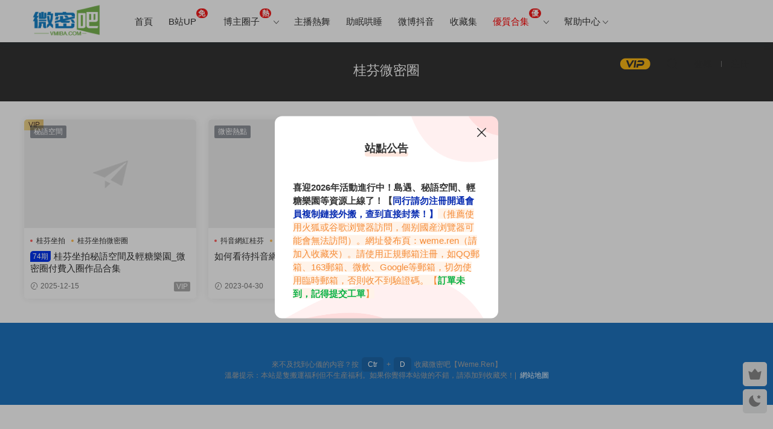

--- FILE ---
content_type: text/html; charset=UTF-8
request_url: https://www.vmiba.com/tag/%E6%A1%82%E8%8A%AC%E5%BE%AE%E5%AF%86%E5%9C%88
body_size: 7916
content:
<!DOCTYPE HTML>
<html lang="zh-Hans">
<head>
  <meta charset="UTF-8">
  <meta http-equiv="X-UA-Compatible" content="IE=edge,chrome=1">
  <meta name="viewport" content="width=device-width,minimum-scale=1.0,maximum-scale=1.0,user-scalable=no"/>
  <meta name="apple-mobile-web-app-title" content="微密吧">
  <meta http-equiv="Cache-Control" content="no-siteapp">
  <title>桂芬微密圈 - 微密吧</title>
    <link rel="shortcut icon" href="/wp-content/uploads/2025/10/cropped-31152633120.jpg">
  <meta name='robots' content='max-image-preview:large' />
	<style>img:is([sizes="auto" i], [sizes^="auto," i]) { contain-intrinsic-size: 3000px 1500px }</style>
	<link rel='dns-prefetch' href='//cdn.staticfile.org' />
<style id='classic-theme-styles-inline-css' type='text/css'>
/*! This file is auto-generated */
.wp-block-button__link{color:#fff;background-color:#32373c;border-radius:9999px;box-shadow:none;text-decoration:none;padding:calc(.667em + 2px) calc(1.333em + 2px);font-size:1.125em}.wp-block-file__button{background:#32373c;color:#fff;text-decoration:none}
</style>
<link rel='stylesheet' id='dripicons-css' href='//cdn.staticfile.org/dripicons/2.0.0/webfont.min.css?ver=2.0.0' type='text/css' media='screen' />
<link rel='stylesheet' id='modown-font-css' href='https://www.vmiba.com/wp-content/themes/modown-8.7/static/css/iconfont.css?ver=8.7' type='text/css' media='screen' />
<link rel='stylesheet' id='modown-base-css' href='https://www.vmiba.com/wp-content/themes/modown-8.7/static/css/base.css?ver=8.7' type='text/css' media='screen' />
<script type="text/javascript" src="https://www.vmiba.com/wp-includes/js/jquery/jquery.min.js?ver=3.7.1" id="jquery-core-js"></script>
<script type="text/javascript" src="https://www.vmiba.com/wp-includes/js/jquery/jquery-migrate.min.js?ver=3.4.1" id="jquery-migrate-js"></script>
<style id="erphpdown-custom">.erphpdown-default, .erphpdown-see{padding: 15px 25px !important;border: none !important;background: #f5f5f5;}.erphpdown-default > legend{display: none !important;}.erphpdown-default .erphpdown-child{border: none !important;background: #e8e8e8;padding: 25px 15px 15px !important;margin: 10px 0 !important;}.erphpdown-default .erphpdown-child > legend{position: absolute;top: 0;background: #d4d4d4;color: #444;padding: 0 8px !important}</style>
<link rel="icon" href="https://www.vmiba.com/wp-content/uploads/2025/10/cropped-31152633120-32x32.jpg" sizes="32x32" />
<link rel="icon" href="https://www.vmiba.com/wp-content/uploads/2025/10/cropped-31152633120-192x192.jpg" sizes="192x192" />
<link rel="apple-touch-icon" href="https://www.vmiba.com/wp-content/uploads/2025/10/cropped-31152633120-180x180.jpg" />
<meta name="msapplication-TileImage" content="https://www.vmiba.com/wp-content/uploads/2025/10/cropped-31152633120-270x270.jpg" />
  <meta name="msvalidate.01" content="9E2856E6D2EA6D6FD15C47681DBBD92E" />
<meta name="baidu-site-verification" content="codeva-S8m6Ihaj2y" />
<meta name="baidu-site-verification" content="codeva-bLS3FX1xDn" />
<meta name="sogou_site_verification" content="y3svfs6nYs" />
<meta name="google-site-verification" content="wr35_sf8RuzdN3ToEtrrjGH6mZG-8TCGzXTtikyJDZo" />  <style>
  :root{--theme-color: #1e73be;--theme-color2: #1e73be;--theme-radius: 5px;}.mocat{padding: 30px 0 0;}.home-cathumbs + .contents .mocat:first-child {margin-top: -20px;}.mocat:nth-child(2n){background: #fff}body.night .mocat:nth-child(2n){background: #121212}.mocat:last-child{padding-bottom: 20px}    .container{max-width:1505px;}
            .slider-left{max-width: 1200px;}
    @media (max-width:1535px){
      .modown-ad .item:nth-child(5){display: none;}
      .slider-right2{width: 285px;}
      .slider-right2 .item2{display: none;}
      .slider-left{max-width: 895px;}
    }

        .grids .grid h3 a{height: 40px;-webkit-line-clamp:2;}
    .grids .audio .title{line-height: 25px;}
      .article-content{font-size: 18px;}
    @media(max-width: 768px){
      .article-content{font-size: 15px;}
    }
      .article-content .gallery-item > a, .article-content .gallery-item .img{width:100%;height:0;position: relative;padding-bottom: 100%;display: block;}
    .article-content .gallery-item img{width:100%;height:100%;position: absolute;}
    .article-content .blocks-gallery-grid .blocks-gallery-item figure{width:100%;height:0;position: relative;padding-bottom: 100%;display: block;}
    .article-content .blocks-gallery-grid .blocks-gallery-item img{width:100%;height:100%;position: absolute;}
  .logo{width:140px;}@media (max-width: 1024px){.logo, .logo a {width: 120px;height: 60px;}}.footer{background-color: #1e73be}::-webkit-scrollbar-thumb {background-color: rgb(99 98 98 / 70%);}body.night .logo a{background-image: url(/wp-content/uploads/2025/11/20150957698.png) !important;}@media (max-width: 768px){.mocat {padding: 20px 0 0;}.home-cathumbs + .contents .mocat:first-child {margin-top: 0;}.sitetips-default{bottom:100px;}
        .rollbar{display: none;}}.hot {
    display: inline-block;
    transform: translateY(-15px);
    font-size: 1.0rem;
    letter-spacing: 0.05em;
    background: #f51c1c;
    color: #ffffff;
    border-radius: 1rem;
    padding: .15rem .275rem;
    line-height: 1;
    font-weight: bold;}
.lwptoc-light .lwptoc_i {width: 100%;}
.article-post-minibox {width: 100%;}
.article-content img {display: block;}
/*VIphaopin*/
.new-sess-head2 {
    text-align: center;
    width: 100%;
    margin-top: 10px;
}
.new-sess-head2 span {
    text-align: center;
    font-size: 28px;
    margin-bottom: 10px;
    font-weight: normal;
    line-height: 28px;
    display: flex;
    align-items: center;
    justify-content: center;	
}
.new-sess-head2 span:before {
    content: '';
    background-image: url(https://pic1.imgdb.cn/item/68bd94c958cb8da5c8868f70.png);
    width: 37px;
    height: 29px;
    margin-right: 11px;
}
.new-sess-head2 span:after {
    content: '';
    background-image: url(https://pic1.imgdb.cn/item/68bd94c958cb8da5c8868f6f.png);
    width: 37px;
    height: 29px;
    margin-left: 11px;
}
.ceo_vip_ping {
    padding: 40px 0;
    background: #f9f9f9;
}
.ceo_vip_ping ul {
    display: flex;
    width: 100%;
    flex-wrap: wrap;
    margin-top: 40px;
    margin-bottom: 40px;
}
.ceo_vip_ping ul li {
    height: 320px!important;
    background: #fff;
    padding: 26px 30px 50px;
    border-radius: 12px;
    background-color: #ffffff;
    text-align: center;
    width: calc(25% - 30px);
    margin: 0px 15px 30px;
    font-size: 15px;
    display: inline-block;
    top: 0;
    position: relative;
    box-shadow: 0px 10px 20px rgba(97, 105, 140, 0.1);
    transition: all .3s cubic-bezier(.4,0,.2,1);
    -webkit-transition: all .3s cubic-bezier(.4,0,.2,1);
    -moz-transition: all .3s cubic-bezier(.4,0,.2,1);
    -ms-transition: all .3s cubic-bezier(.4,0,.2,1);
    -o-transition: all .3s cubic-bezier(.4,0,.2,1);
}
.ceo_vip_ping ul li p {
    font-size: 18px;
    line-height: 23px;
    height: 88px;
    padding: 0 20px;
    margin-top: 10px;
    display: block;
    text-align: center;
}

.ceo_vip_ping ul li p b {
    color: #ccc;
    font-size: 23px;
}
.deanmbavar {
    width: 80px;
    height: 80px;
    margin: 0 auto;
    position: relative;
}
.deanmbavar img {
    border-radius: 50%;
}
.deanmbavar span {
    display: block;
    width: 30px;
    height: 30px;
    background: url(https://pic1.imgdb.cn/item/68bd94f358cb8da5c8868fc9.png) 0 0 no-repeat;
    background-size: 30px 30px;
    position: absolute;
    bottom: -10px;
    right: 5px;
}
.deanmbusename {
    line-height: 30px;
    margin-top: 10px;
    font-size: 16px;
    color: #666;
}
.deanmbusename b {
    font-size: 14px;
    color: #fec42d;
    padding-left: 10px;
}

@media screen and (max-width: 768px){	
    .newvip-sess2 ul li {
        width: 50%;
        margin-right: 0px;
        margin-bottom: 10px;
    }
    
    .ceo_vip_ping ul li {
        float: left;
        width: 100%!important;
        margin: 10px 10px;
        border-radius: 15px;
    }
}

body.night .ceo_vip_ping {
    background: var(--main-bg-color);
}

body.night .ceo_vip_ping ul li {
    background: #303030!important;
	box-shadow: none;
}

body.night .ceo_vip_ping ul li p b {
    color: #666;
}
/**首页文章**/
.content-none {display: none;}</style></head>
<body class="archive tag tag-16 wp-theme-modown-87">
<header class="header">
  <div class="container clearfix">
        <div class="logo">      <a style="background-image:url(/wp-content/uploads/2025/11/20150957698.png)" href="https://www.vmiba.com" title="微密吧">微密吧</a>
      </a></div>
    <ul class="nav-main">
      <li id="menu-item-306" class="menu-item menu-item-type-custom menu-item-object-custom menu-item-306"><a href="/index.php">首页</a></li>
<li id="menu-item-9214" class="menu-item menu-item-type-taxonomy menu-item-object-category menu-item-9214"><a href="https://www.vmiba.com/bzhan-up"><span>B站UP</span><span class="hot">免</span></a></li>
<li id="menu-item-16127" class="menu-item menu-item-type-taxonomy menu-item-object-category menu-item-has-children menu-item-16127"><a href="https://www.vmiba.com/weme">博主圈子<span class="hot">热</span></a>
<ul class="sub-menu">
	<li id="menu-item-16122" class="menu-item menu-item-type-taxonomy menu-item-object-category menu-item-16122"><a href="https://www.vmiba.com/weme/weimi">微密觅圈</a></li>
	<li id="menu-item-16121" class="menu-item menu-item-type-taxonomy menu-item-object-category menu-item-16121"><a href="https://www.vmiba.com/weme/daoyuapp">岛遇岛屿</a></li>
	<li id="menu-item-16125" class="menu-item menu-item-type-taxonomy menu-item-object-category menu-item-16125"><a href="https://www.vmiba.com/weme/qudaoapp">趣岛系列</a></li>
	<li id="menu-item-16123" class="menu-item menu-item-type-taxonomy menu-item-object-category menu-item-16123"><a href="https://www.vmiba.com/weme/miyusecret">秘语空间</a></li>
	<li id="menu-item-16126" class="menu-item menu-item-type-taxonomy menu-item-object-category menu-item-16126"><a href="https://www.vmiba.com/weme/tiefen-space">铁粉空间</a></li>
	<li id="menu-item-18075" class="menu-item menu-item-type-taxonomy menu-item-object-category menu-item-18075"><a href="https://www.vmiba.com/weme/qingtang_net">轻糖乐园</a></li>
	<li id="menu-item-16124" class="menu-item menu-item-type-taxonomy menu-item-object-category menu-item-16124"><a href="https://www.vmiba.com/weme/jianzhang">舰长门槛</a></li>
</ul>
</li>
<li id="menu-item-14" class="menu-item menu-item-type-taxonomy menu-item-object-category menu-item-14"><a href="https://www.vmiba.com/zbrw">主播热舞</a></li>
<li id="menu-item-9883" class="menu-item menu-item-type-taxonomy menu-item-object-category menu-item-9883"><a href="https://www.vmiba.com/cdhs">助眠哄睡</a></li>
<li id="menu-item-303" class="menu-item menu-item-type-taxonomy menu-item-object-category menu-item-303"><a href="https://www.vmiba.com/weibo">微博抖音</a></li>
<li id="menu-item-12898" class="menu-item menu-item-type-taxonomy menu-item-object-category menu-item-12898"><a href="https://www.vmiba.com/scj">收藏集</a></li>
<li id="menu-item-15" class="menu-item menu-item-type-taxonomy menu-item-object-category menu-item-has-children menu-item-15"><a href="https://www.vmiba.com/hj"><span style="color:#F00;">优质合集</span><span class="hot">优</span></a>
<ul class="sub-menu">
	<li id="menu-item-17" class="menu-item menu-item-type-taxonomy menu-item-object-category menu-item-17"><a href="https://www.vmiba.com/hj/wanghong">摄影博主</a></li>
	<li id="menu-item-1449" class="menu-item menu-item-type-taxonomy menu-item-object-category menu-item-1449"><a href="https://www.vmiba.com/hj/mtzj">模特专辑</a></li>
	<li id="menu-item-1448" class="menu-item menu-item-type-taxonomy menu-item-object-category menu-item-1448"><a href="https://www.vmiba.com/hj/jghj">机构合集</a></li>
	<li id="menu-item-1447" class="menu-item menu-item-type-taxonomy menu-item-object-category menu-item-1447"><a href="https://www.vmiba.com/hj/qthj">其他合集</a></li>
</ul>
</li>
<li id="menu-item-40" class="menu-item menu-item-type-custom menu-item-object-custom menu-item-has-children menu-item-40"><a href="#">帮助中心</a>
<ul class="sub-menu">
	<li id="menu-item-28" class="menu-item menu-item-type-post_type menu-item-object-page menu-item-28"><a href="https://www.vmiba.com/help">常见问题</a></li>
	<li id="menu-item-15740" class="menu-item menu-item-type-post_type menu-item-object-page menu-item-15740"><a href="https://www.vmiba.com/%e6%94%af%e4%bb%98%e9%97%ae%e9%a2%98">支/付问题</a></li>
	<li id="menu-item-37" class="menu-item menu-item-type-post_type menu-item-object-page menu-item-37"><a href="https://www.vmiba.com/home">正确访问本站</a></li>
	<li id="menu-item-32" class="menu-item menu-item-type-post_type menu-item-object-page menu-item-32"><a href="https://www.vmiba.com/pc">电脑端解压教程</a></li>
	<li id="menu-item-21" class="menu-item menu-item-type-post_type menu-item-object-page menu-item-21"><a href="https://www.vmiba.com/android">安卓手机解压教程</a></li>
	<li id="menu-item-25" class="menu-item menu-item-type-post_type menu-item-object-page menu-item-25"><a href="https://www.vmiba.com/ios">苹果手机解压教程</a></li>
</ul>
</li>
    </ul>
        <ul class="nav-right">
            <li class="nav-vip">
        <a href="https://www.vmiba.com/vip"><i class="icon icon-vip-s"></i></a>
      </li>
                              <li class="nav-search">
        <a href="javascript:;" class="search-loader" title="搜索"><i class="icon icon-search"></i></a>
      </li>
              <li class="nav-login no"><a href="https://www.vmiba.com/login?redirect_to=https://www.vmiba.com/tag/%E6%A1%82%E8%8A%AC%E5%BE%AE%E5%AF%86%E5%9C%88" class="signin-loader" rel="nofollow"><i class="icon icon-user"></i><span>登录</span></a><b class="nav-line"></b><a href="https://www.vmiba.com/login?action=register&redirect_to=https://www.vmiba.com/tag/%E6%A1%82%E8%8A%AC%E5%BE%AE%E5%AF%86%E5%9C%88" class="signup-loader" rel="nofollow"><span>注册</span></a></li>
                    <li class="nav-button"><a href="javascript:;" class="nav-loader"><i class="icon icon-menu"></i></a></li>
          </ul>
  </div>
</header>
<div class="search-wrap">
  <div class="container search-wrap-container">
    <form action="https://www.vmiba.com/" class="search-form" method="get">
      <div class="search-cat">所有分类</div>      <input autocomplete="off" class="search-input" name="s" placeholder="输入关键字回车" type="text">
      <button class="search-btn" type="submit"><i class="icon icon-search"></i>搜索</button>
      <i class="icon icon-close"></i>
      <input type="hidden" name="cat" class="search-cat-val">
      <div class="search-cats"><ul><li data-id="">所有分类</li><li data-id="1">微密圈</li></ul></div>    </form>
  </div>
</div><div class="banner-archive" >
	<div class="container">
		<h1 class="archive-title">桂芬微密圈</h1>
		<p class="archive-desc"></p>
	</div>
</div>
<div class="main">
		<div class="container clearfix">
						<div id="posts" class="posts grids  clearfix">
			<div class="post grid"  data-id="518">
    <div class="img">
        <a href="https://www.vmiba.com/518.html" title="桂芬坐拍秘语空间及轻糖乐园_微密圈付费入圈作品合集" target="_blank" rel="bookmark">
        <img src="https://www.vmiba.com/wp-content/themes/modown-8.7/static/img/thumbnail.png" data-src="https://pic1.imgdb.cn/item/646b8c90e03e90d8744377ac.jpg" class="thumb" alt="桂芬坐拍秘语空间及轻糖乐园_微密圈付费入圈作品合集">
                </a>
        <div class="img-cat"><a href="https://www.vmiba.com/weme/miyusecret">秘语空间</a></div>    </div>

    
    <div class="tag"><a href="https://www.vmiba.com/tag/%e6%a1%82%e8%8a%ac%e5%9d%90%e6%8b%8d" target="_blank">桂芬坐拍</a><a href="https://www.vmiba.com/tag/%e6%a1%82%e8%8a%ac%e5%9d%90%e6%8b%8d%e5%be%ae%e5%af%86%e5%9c%88" target="_blank">桂芬坐拍微密圈</a><a href="https://www.vmiba.com/tag/%e6%a1%82%e8%8a%ac%e5%9d%90%e6%8b%8d%e8%bd%bb%e7%b3%96%e4%b9%90%e5%9b%ad" target="_blank">桂芬坐拍轻糖乐园</a></div>
    <h3 itemprop="name headline"><a itemprop="url" rel="bookmark" href="https://www.vmiba.com/518.html" title="桂芬坐拍秘语空间及轻糖乐园_微密圈付费入圈作品合集" target="_blank"><span class="post-sign" style="background:#0033ed">74期</span>桂芬坐拍秘语空间及轻糖乐园_微密圈付费入圈作品合集</a></h3>

    
    <div class="grid-meta">
        <span class="time"><i class="icon icon-time"></i> 2025-12-15</span><span class="price"><span class="fee vip-tag">VIP</span></span>    </div>

    
    <span class="vip-tag"><i>VIP</i></span>    </div><div class="post grid"  data-id="82">
    <div class="img">
        <a href="https://www.vmiba.com/82.html" title="如何看待抖音网红桂芬微密圈资源" target="_blank" rel="bookmark">
        <img src="https://www.vmiba.com/wp-content/themes/modown-8.7/static/img/thumbnail.png" data-src="https://pic2.imgdb.cn/item/645118630d2dde5777302172.png" class="thumb" alt="如何看待抖音网红桂芬微密圈资源">
                </a>
        <div class="img-cat"><a href="https://www.vmiba.com/zx/vm">微密热点</a></div>    </div>

    
    <div class="tag"><a href="https://www.vmiba.com/tag/%e6%8a%96%e9%9f%b3%e7%bd%91%e7%ba%a2%e6%a1%82%e8%8a%ac" target="_blank">抖音网红桂芬</a><a href="https://www.vmiba.com/tag/%e6%a1%82%e8%8a%ac" target="_blank">桂芬</a><a href="https://www.vmiba.com/tag/%e6%a1%82%e8%8a%ac%e5%be%ae%e5%af%86%e5%9c%88" target="_blank">桂芬微密圈</a></div>
    <h3 itemprop="name headline"><a itemprop="url" rel="bookmark" href="https://www.vmiba.com/82.html" title="如何看待抖音网红桂芬微密圈资源" target="_blank">如何看待抖音网红桂芬微密圈资源</a></h3>

    
    <div class="grid-meta">
        <span class="time"><i class="icon icon-time"></i> 2023-04-30</span>    </div>

    
        </div>		</div>
							</div>
</div>
<footer class="footer">
	<div class="container">
	    		<div class="footer-widgets">
	    		    </div>
	    	    	    <div class="copyright"><p>来不及找到心仪的内容？按<span style="padding: 5px 10px; background: #1d67a9; border-radius: 5px; color: #fff; margin: 0 5px;">Ctr</span>+<span style="padding: 5px 10px; background: #1d67a9; border-radius: 5px; color: #fff; margin: 0 5px;">D</span>收藏微密吧【Weme.Ren】</p>
<p>温馨提示：本站是只搬运福利但不生产福利。如果你觉得本站做的不错，请添加到收藏夹！|  <a href="/sitemap.xml">网站地图</a></p>
</div>
	</div>
</footer>

<div class="rollbar">
	<ul>
						<li class="vip-li"><a href="https://www.vmiba.com/vip"><i class="icon icon-crown-s"></i></a><h6>升级VIP<i></i></h6></li>						<li><a href="javascript:;" class="theme_night"><i class="icon icon-moon" style="top:0"></i></a><h6>夜间模式<i></i></h6></li>				<li class="totop-li"><a href="javascript:;" class="totop"><i class="icon icon-arrow-up"></i></a><h6>返回顶部<i></i></h6></li>    
	</ul>
</div>

<div class="footer-fixed-nav clearfix">
			<a href="https://www.vmiba.com"><i class="icon icon-home"></i><span>首页</span></a>
		<a href="https://www.vmiba.com/all"><i class="icon icon-find"></i><span>发现</span></a>
		<a href="https://www.vmiba.com/vip" class="special"><i class="icon icon-crown"></i><span>VIP</span></a>
					<a href="https://www.vmiba.com/login" class="footer-fixed-nav-user signin-loader"><i class="icon icon-user"></i><span>我的</span></a>
		<div class="footer-nav-trigger"><i class="icon icon-arrow-down"></i></div>
</div>

<div class="sitetips sitetips-pop">
	<div class="sitetips-header"><h3>站点公告</h3></div>
	<div class="sitetips-main"><strong>喜迎2026年活动进行中！岛遇、秘语空间、轻糖乐园等资源上线了！【<strong style="color: #082cb1;">同行请勿注册开通会员复制链接外搬，查到直接封禁！】</strong></strong><span style="color: #f58b36; font-size: 15px; background-color: #fff3e9;">（推荐使用火狐或谷歌浏览器访问，个别国产浏览器可能会无法访问）。网址发布页：weme.ren</span><span style="color: #f58b36; font-size: 15px; background-color: #fff3e9;">（请加入收藏夹）。请使用正规邮箱注册，如QQ邮箱、163邮箱、微软、Google等邮箱，切勿使用临时邮箱，否则收不到验证码。【<strong style="color: #08b144;">订单未到，记得提交工单</strong>】</span></div>
	<a href="javascript:;" class="close"><i class="icon icon-close"></i></a>
</div>
<div class="sitetips-pop-shadow"></div>


<div class="sign">			
	<div class="sign-mask"></div>			
	<div class="sign-box has-left">	
		<div class="loginimage"><img src="/wp-content/uploads/2024/09/30034412652.jpg" /></div>		
		<div class="sign-tips"></div>			
		<form id="sign-in">  
		    <div class="form-item" style="text-align:center"><a href="https://www.vmiba.com"><img class="logo-login" src="/wp-content/uploads/2024/03/07140156583.png" alt="微密吧"></a></div>
			<div class="form-item"><input type="text" name="user_login" class="form-control" id="user_login" placeholder="用户名/邮箱"><i class="icon icon-user"></i></div>			
			<div class="form-item"><input type="password" name="password" class="form-control" id="user_pass" placeholder="密码"><i class="icon icon-lock"></i></div>		
						<div class="form-item">
				<input type="text" class="form-control" id="user_captcha" name="user_captcha" placeholder="验证码"><span class="captcha-clk2">显示验证码</span>
				<i class="icon icon-safe"></i>
			</div>
				
			<div class="sign-submit">			
				<input type="button" class="btn signinsubmit-loader" name="submit" value="登录">  			
				<input type="hidden" name="action" value="signin">			
			</div>			
			<div class="sign-trans">没有账号？<a href="javascript:;" class="erphp-reg-must">注册</a>&nbsp;&nbsp;<a href="https://www.vmiba.com/login?action=password&redirect_to=https://www.vmiba.com/tag/%E6%A1%82%E8%8A%AC%E5%BE%AE%E5%AF%86%E5%9C%88" rel="nofollow" target="_blank">忘记密码？</a></div>		
							
		</form>	
				
		<form id="sign-up" style="display: none;"> 	
		    <div class="form-item" style="text-align:center"><a href="https://www.vmiba.com"><img class="logo-login" src="/wp-content/uploads/2024/03/07140156583.png" alt="微密吧"></a></div>			
		    	
			<div class="form-item"><input type="text" name="name" class="form-control" id="user_register" placeholder="用户名"><i class="icon icon-user"></i></div>			
			<div class="form-item"><input type="email" name="email" class="form-control" id="user_email" placeholder="邮箱"><i class="icon icon-mail"></i></div>		
			<div class="form-item"><input type="password" name="password2" class="form-control" id="user_pass2" placeholder="密码"><i class="icon icon-lock"></i></div>
				
			<div class="form-item">
				<input type="text" class="form-control" id="captcha" name="captcha" placeholder="验证码"><span class="captcha-clk">获取验证码</span>
				<i class="icon icon-safe"></i>
			</div>	
				
			<div class="sign-submit">			
				<input type="button" class="btn signupsubmit-loader" name="submit" value="注册">  			
				<input type="hidden" name="action" value="signup">  	
							
			</div>			
			<div class="sign-trans">已有账号？ <a href="javascript:;" class="modown-login-must">登录</a></div>	
				
										
		</form>	
			
					
	</div>			
</div>
<script>
	var zh_autoLang_t=false;var zh_autoLang_s=true;	window._MBT = {uri: 'https://www.vmiba.com/wp-content/themes/modown-8.7', child: 'https://www.vmiba.com/wp-content/themes/modown-8.7', urc: 'https://www.vmiba.com/wp-content/themes/modown-8.7', uru: 'https://www.vmiba.com/wp-content/themes/modown-8.7', url:'https://www.vmiba.com', urg: 'https://www.vmiba.com/wp-content/themes/modown-8.7', url:'https://www.vmiba.com',usr: 'https://www.vmiba.com/user', roll: [], admin_ajax: 'https://www.vmiba.com/wp-admin/admin-ajax.php', erphpdown: 'https://www.vmiba.com/wp-content/plugins/erphpdown/', image: '0.6316', hanimated: '0', fancybox: '1', anchor: '0', loading: '', nav: '', iframe: '0'};</script>
<script type="speculationrules">
{"prefetch":[{"source":"document","where":{"and":[{"href_matches":"\/*"},{"not":{"href_matches":["\/wp-*.php","\/wp-admin\/*","\/wp-content\/uploads\/*","\/wp-content\/*","\/wp-content\/plugins\/*","\/wp-content\/themes\/modown-8.7\/*","\/*\\?(.+)"]}},{"not":{"selector_matches":"a[rel~=\"nofollow\"]"}},{"not":{"selector_matches":".no-prefetch, .no-prefetch a"}}]},"eagerness":"conservative"}]}
</script>
<script>window._ERPHPDOWN = {"uri":"https://www.vmiba.com/wp-content/plugins/erphpdown", "payment": "6", "wppay": "scan", "author": "mobantu"}</script>
<script type="text/javascript" id="erphpdown-js-extra">
/* <![CDATA[ */
var _ERPHP = {"ajaxurl":"https:\/\/www.vmiba.com\/wp-admin\/admin-ajax.php"};
/* ]]> */
</script>
<script type="text/javascript" src="https://www.vmiba.com/wp-content/plugins/erphpdown/static/erphpdown.js?ver=15.21" id="erphpdown-js"></script>
<script type="text/javascript" src="https://www.vmiba.com/wp-content/themes/modown-8.7/static/js/lib.js?ver=8.7" id="modown-lib-js"></script>
<script type="text/javascript" src="https://www.vmiba.com/wp-content/themes/modown-8.7/static/js/base.js?ver=8.7" id="modown-base-js"></script>
<script>MOBANTU.init({ias: 0, lazy: 1, plazy: 1, water: 0, mbf: 0, mpf: 0, mpfp: 0});document.oncontextmenu = new Function("return false;");</script>
<div class="analysis"><script charset="UTF-8" id="LA_COLLECT" src="//sdk.51.la/js-sdk-pro.min.js"></script>
<script>LA.init({id:"JUkNfJVurCt8Zokz",ck:"JUkNfJVurCt8Zokz"})</script></div>

</body>
</html>